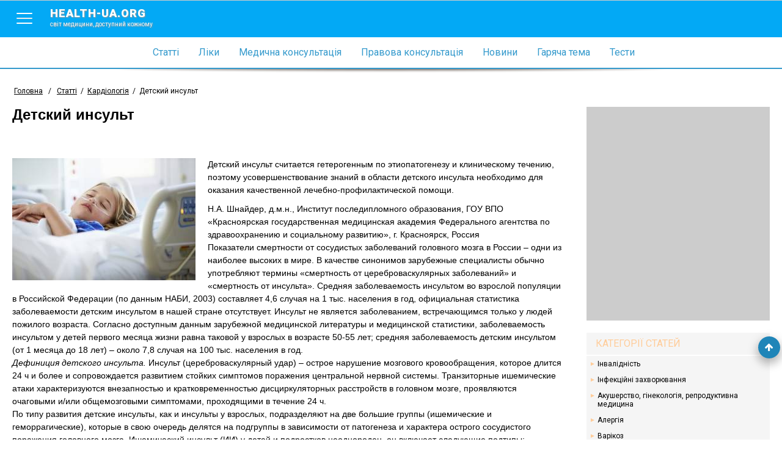

--- FILE ---
content_type: text/html; charset=utf-8
request_url: https://www.health-ua.org/faq/kardiologiya/556.html
body_size: 16346
content:
<!DOCTYPE html>
<html>
<head>
    <meta charset="UTF-8">
    <title>Детский инсульт - Медичний портал «health-ua.org»</title>
    <meta name="keywords" content="детский инсульт, изучение детского инсульта,"/>
    <meta name="theme-color" content="#03A9F5">
    <meta name="description" content="Детский инсульт считается гетерогенным по этиопатогенезу и клиническому течению."/>
    <meta name="viewport" content="width=device-width, initial-scale=1">
    <meta http-equiv="content-language" content="ru"/>
    <meta http-equiv="X-UA-Compatible" content="IE=edge">
    <link rel="stylesheet" href="https://ajax.googleapis.com/ajax/libs/jqueryui/1.11.4/themes/smoothness/jquery-ui.min.css">
	<link rel="stylesheet" href="/css/main.min.css?v=12">
	<link rel="stylesheet" href="/css/branding.css?v=12">
    <!--[if lt IE 9]>
    <script src="https://cdnjs.cloudflare.com/ajax/libs/html5shiv/3.7.3/html5shiv.min.js"></script>
    <![endif]-->
    
    
    
    
    <meta name='wmail-verification' content='c077cac44e69207f' />
    <meta property="og:title" content="Детский инсульт">
    <meta property="og:locale" content="ru_RU" />
    <meta property="og:type" content="article">
    <meta property="og:site_name" content="health-ua.org">
    
    
    <meta property="og:image" content="https://health-ua.org/img/faq_art/556.jpg">
    
    
    <meta property="og:url" content="https://www.health-ua.org/faq/kardiologiya/556.html"/>
    
    <!-- Google tag (gtag.js) -->
<script async src="https://www.googletagmanager.com/gtag/js?id=G-E9NRG8QLBJ"></script>
<script>
  window.dataLayer = window.dataLayer || [];
  function gtag(){dataLayer.push(arguments);}
  gtag('js', new Date());

  gtag('config', 'G-E9NRG8QLBJ');
</script>

    <script type="text/javascript">
      var _gaq = _gaq || [];
      _gaq.push(['_setAccount', 'UA-1451854-2']);
      _gaq.push(['_setDomainName', '.health-ua.org']);
      _gaq.push(['_trackPageview']);
      _gaq.push(['_trackPageLoadTime']);
      (function() {
        var ga = document.createElement('script'); ga.type = 'text/javascript'; ga.async = true;
        ga.src = ('https:' == document.location.protocol ? 'https://ssl' : 'http://www') + '.google-analytics.com/ga.js';
        var s = document.getElementsByTagName('script')[0]; s.parentNode.insertBefore(ga, s);
      })();
    </script>
    <!-- Facebook Pixel Code -->
    <script>
      !function(f,b,e,v,n,t,s)
      {if(f.fbq)return;n=f.fbq=function(){n.callMethod?
      n.callMethod.apply(n,arguments):n.queue.push(arguments)};
      if(!f._fbq)f._fbq=n;n.push=n;n.loaded=!0;n.version='2.0';
      n.queue=[];t=b.createElement(e);t.async=!0;
      t.src=v;s=b.getElementsByTagName(e)[0];
      s.parentNode.insertBefore(t,s)}(window, document,'script',
      'https://connect.facebook.net/en_US/fbevents.js');
      fbq('init', '623539791185831');
      fbq('track', 'PageView');
    </script>
    <noscript><img height="1" width="1" style="display:none"
      src="https://www.facebook.com/tr?id=623539791185831&ev=PageView&noscript=1"
    /></noscript>
    <!-- End Facebook Pixel Code-->
    
</head>
<body style="background: none;"  >


    
        <!--noindex><a href="https://www.health-ua.org/faq/travmatologiya-i-ortopediya/472.html" rel="nofollow" target="_blank"  class="brand-glukvamin-link"></a></noindex-->
    
    
<!-- finish -->
<div id="wrapper">
    <div class="overlay-block"></div>
    <header >
        <div class="banner"></div>
        <div class="nav-toolbar">
            <div class="nav-right-overflow"></div>
            <div class="nav-right-bg"></div>
            <div class="nav-right">
                <a href="/" class="nav-right-logo">
                    <em style="color:#FF3A00">health-ua.</em><em style="color:#309CDA;">org</em>
                    <span>Світ медицини, доступний кожному</span>
                </a>
                <div class="nav-right-block">
                    <ul>
                        <li><a href="/faq/"><span data-hover="Статті">Статті</span></a></li>
                        <li><a href="/lekarstva/"><span data-hover="Ліки">Ліки</span></a></li>
                        <li><a href="/mc/"><span data-hover="Медична консультація">Медична консультація</span></a></li>
                        <li><a href="/law/"><span data-hover="Правова консультація">Правова консультація</span></a></li>
                        <li><a href="/news/"><span data-hover="Новини">Новини</span></a></li>
                        <li><a href="/hot/"><span data-hover="Гаряча тема">Гаряча тема</span></a></li>
                        <li><a href="/testy/"><span data-hover="Тести">Тести</span></a></li>
                    </ul>
                    <ul>
                        <li><a href="https://deti.health-ua.org/"><img src="/img/theme/teddy.png" alt=""></a></li>
                        <!--<li><a href="https://nature.health-ua.org/"><img src="/img/theme/nature.png" alt=""></a></li>
                        <li><a href="https://menopause.health-ua.org/"><img src="/img/theme/klimax.png" alt=""></a></li>-->
                    </ul>
                </div>
            </div>

            <div class="nav-button">
                <a  href="javascript:void:0;">
                    <span></span>
                </a>
            </div>
            <a href="/" class="logo-item">
                health-ua.org
                <span>Світ медицини, доступний кожному</span>
            </a>

            <a href="javascript:void:0;" class="search-mobile-btn">
                <span class="fa fa-search"></span>
            </a>
            <div class="nav-left-overflow"></div>
            <div class="nav-left-bg"></div>
            <div class="nav-left">
                <div class="nav-left-header">
                    Поиск
                    <a href="javascript:void:0;"  class="close-search">
                        <span></span>
                    </a>
                </div>
                <div class="search-mobile" >
                   <!--<form class="" method="get" action="/search/">
                       <div class="search-mobile-group">
                           <label>Что ищем?</label>
                          <input type="text" name="q" placeholder="Например: что такое отит?">
                       </div>
                       <div class="search-mobile-group">
                           <label>Где ищем?</label>
                           <select name="search_type">
                               <option data-value="0" value="0">Весь портал</option>
                               <option data-value="5" value="5">Ліки</option>
                               <option data-value="3" value="3">Статті</option>
                               <option data-value="1" value="1">Новини</option>
                               <option data-value="6" value="6">Консультация</option>
                           </select>
                       </div>
                       <input type="submit" value="Начать поиск">
                   </form>-->
                </div>
            </div>


            <!--<form action="/search/" method="get" class="nav-toolbar-search" >
                <i class="search-preloader"></i>
                <input type="text"  class="search_item" autocomplete="off" id="search_item" placeholder="Введите запрос"  name="q" value=""/>
                <ul class="result-search" id="result_search"></ul>
                <div class="switcher">
                    <div class="switcher-value">Весь портал</div>
                    <ul>
                        <li data-value="0">Весь портал</li>
                        <li data-value="5">Ліки</li>
                        <li data-value="3">Статті</li>
                        <li data-value="1">Новини</li>
                        <li data-value="6">Консультация</li>
                    </ul>

                </div>
                <button type="submit" class="search-submit"><span class="fa fa-search"></span></button>

                <input type="hidden" name="search_type" class="search_type" value="0">
            </form>-->

        </div>

        <nav class="navigation">
            <ul>
                <li><a href="/faq/"><span data-hover="Статті">Статті</span></a></li>
                <li><a href="/lekarstva/"><span data-hover="Ліки">Ліки</span></a></li>
                <li><a href="/mc/"><span data-hover="Медична консультація">Медична консультація</span></a></li>
                <li><a href="/law/"><span data-hover="Правова консультація">Правова консультація</span></a></li>
                <li><a href="/news/"><span data-hover="Новини">Новини</span></a></li>
                <li><a href="/hot/"><span data-hover="Гаряча тема">Гаряча тема</span></a></li>
                <li><a href="/testy/"><span data-hover="Тести">Тести</span></a></li>
                <li class="m-search">
                    <form>
                        <input type="text" name="search" placeholder="Пошук">
                        <button><span class="fa fa-search"></span></button>
                    </form>
                </li>
            </ul>
        </nav>

        <div class="separate-line"></div>
        
        <div class="breadCrumbs" >
            <ul itemscope itemtype="http://schema.org/BreadcrumbList">
                <li  itemprop="itemListElement" itemscope itemtype="http://schema.org/ListItem">
                    <a href="/" itemprop="item">
                        <span itemprop="name">Головна</span>
                        <meta itemprop="position" content="1" />
                    </a>
                </li>
                <li> / </li>
                <li itemprop='itemListElement' itemscope itemtype='http://schema.org/ListItem'><a href="/faq/" itemprop='item'  title="Статті"><span itemprop="name">Статті</span><meta itemprop='position' content='2' /></a></li><li><span> / </span></li><li itemprop='itemListElement' itemscope itemtype='http://schema.org/ListItem'><a href="/faq/kardiologiya/" itemprop='item'  title="Кардіологія"><span itemprop="name">Кардіологія</span><meta itemprop='position' content='3' /></a></li><li><span> / </span></li><li class="active" itemprop='itemListElement' itemscope itemtype='http://schema.org/ListItem'><span itemprop="name">Детский инсульт</span><meta itemprop='position' content='4' /></li>
            </ul>
        </div>
        
    </header><div class="content-block">
    <div class="left-col">
        <div class="article">
            <h1 >Детский инсульт</h1>
            
            <div class="social-sort-block">
                <div class="date">
                </div>
            </div>

            
            <img src="/img/faq_art/556.jpg"  alt="Детский инсульт" class="faq_art__img"
                 title="Детский инсульт"/>
            

            <p>Детский инсульт считается гетерогенным по этиопатогенезу и клиническому течению, поэтому усовершенствование знаний в области детского инсульта необходимо для оказания качественной лечебно-профилактической помощи.</p>
            <div class="art-author">Н.А. Шнайдер, д.м.н., Институт последипломного образования, ГОУ ВПО «Красноярская государственная медицинская академия Федерального агентства по здравоохранению и социальному развитию», г. Красноярск, Россия</div><p>Показатели смертности от сосудистых заболеваний головного мозга в России – одни из наиболее высоких в мире. В качестве синонимов зарубежные специалисты обычно употребляют термины «смертность от цереброваскулярных заболеваний» и «смертность от инсульта». Средняя заболеваемость инсультом во взрослой популяции в Российской Федерации (по данным НАБИ, 2003) составляет 4,6 случая на 1 тыс. населения в год, официальная статистика заболеваемости детским инсультом в нашей стране отсутствует. Инсульт не является заболеванием, встречающимся только у людей пожилого возраста. Согласно доступным данным зарубежной медицинской литературы и медицинской статистики, заболеваемость инсультом у детей первого месяца жизни равна таковой у взрослых в возрасте 50-55 лет; средняя заболеваемость детским инсультом (от 1 месяца до 18 лет) – около 7,8 случая на 100 тыс. населения в год.<br>
<i>
Дефиниция детского инсульта. </i> Инсульт (цереброваскулярный удар) – острое нарушение мозгового кровообращения, которое длится 24 ч и более и сопровождается развитием стойких симптомов поражения центральной нервной системы. Транзиторные ишемические атаки характеризуются внезапностью и кратковременностью дисциркуляторных расстройств в головном мозге, проявляются очаговыми и/или общемозговыми симптомами, проходящими в течение 24 ч.<br>
По типу развития детские инсульты, как и инсульты у взрослых, подразделяют на две большие группы (ишемические и геморрагические), которые в свою очередь делятся на подгруппы в зависимости от патогенеза и характера острого сосудистого поражения головного мозга. Ишемический инсульт (ИИ) у детей и подростков неоднороден, он включает следующие подтипы: тромботический (тромбоэмболический), гемодинамический, лакунарный (глубинный мелкоочаговый инфаркт мозга), инсульт по типу гемореологической микроокклюзии, атеротромботический. Геморрагический инсульт (ГИ) подразделяют на субарахноидальное, субарахноидально-паренхиматозное, паренхиматозное, вентрикулярное кровоизлияние. Кроме того, выделяют нетравматическую субдуральную и эпидуральную гематомы [9, 11, 29].<br>
Терминология детского инсульта несколько отличается от терминологии инсульта у взрослых и включает следующие понятия [1, 15, 20, 31]:<br>
• перинатальный – при развитии заболевания между 28-й неделей гестационного возраста и 1-м месяцем жизни ребенка (после рождения);<br>
• фетальный (пренатальный, внутриутробный) – до рождения ребенка;<br>
• детский – в возрасте от 1 месяца до 18 лет.<br>
Этиология и факторы риска инсульта у детей и подростков отличаются от таковых у взрослых, в первую очередь, по их значимости [1, 9, 11, 20, 25-27]. Основными факторами риска инсульта у новорожденных являются перинатальная черепно-мозговая травма и травма шейного отдела позвоночника с экстравазальной компрессией позвоночных артерий, затем следует серповидно-клеточная анемия (поэтому риск инсульта у чернокожих детей в 2 раза выше, чем у светлокожих). Даже без учета серповидно-клеточной анемии риск инсульта у чернокожих детей все равно остается на 61% выше, чем у светлокожих. Около 50% ИИ у детей обусловлено гипоплазией (аплазией) или окклюзией сосудов, кардиальной патологией, в том числе врожденными и приобретенными пороками сердца. Кроме того, известно, что дети, переболевшие ветрянкой, в 3 раза чаще предрасположены к инсульту, чем в среднем в детской популяции. Риск инсульта у мальчиков на 28% выше, чем у девочек [15, 16, 25].<br>
Анализируя значимость этиологических факторов перинатального инсульта, следует отметить, что ГИ у новорожденных чаще ассоциированы со стремительными родами, низкой массой тела при рождении, разрывами артериальных аневризм и артерио-венозных мальформаций; ИИ – с нейроинфекциями
(<i>Haemophilus influenzae</i>), включая энцефалит и менингит, врожденными пороками сердца и клапанов, экстравазальной компрессией позвоночной артерии, дефицитом протеина С и S, гипергомоцистеинемией, обезвоживанием организма (например при диарее), болезнью мойа-мойа, гиперкоагуляциями на фоне мутации V фактора Лейдена (fVL).<br>
<i>
Этиологические факторы инсульта у дошкольников.</i> ГИ связывают с разрывами артериальных аневризм и артериовенозных мальформаций, васкулитами (инфекционными, аутоиммунными, медикаментозными), заболеваниями крови (гемофилией, болезнью Верльгофа и др.); ИИ – с врожденными пороками сердца и клапанов, аномалиями развития церебральных сосудов (аплазиями, гипоплазиями, патологической извитостью), антифосфолипидным синдромом, серповидно-клеточной анемией, синдромом диссеминированного внутрисосудистого свертывания на фоне онкологических заболеваний, специфическими артериитами (болезнью Такаясу, болезнью Кавасаки, системной красной волчанкой, гиперсенситивными васкулитами), гомоцистинурией, полицитемией, болезнью мойа-мойа, MELAS-синдромом (митохондриальная энцефалопатия, лактат ацидоз), травмой шеи с экстравазальной компрессией позвоночных артерий.<br>
<i>
Этиология инсульта у детей старшего возраста
и подростков.</i> ГИ, прежде всего, ассоциирован с разрывами артериальных аневризм и артериовенозных мальформаций, васкулитами (инфекционными, аутоиммунными, медикаментозными), заболеваниями крови (гемофилией, болезнью Верльгофа и др.), наркоманией (кокаином, амфетамином и пр.); ИИ – с врожденными пороками сердца и клапанов, аномалиями развития церебральных сосудов (аплазиями, гипоплазиями, патологической извитостью), антифосфолипидным синдромом, серповидно-клеточной анемией, синдромом диссеминированного внутрисосудистого свертывания на фоне онкологических заболеваний, специфическими артериитами (болезнью Такаясу, болезнью Кавасаки, системной красной волчанкой, гиперсенситивными васкулитами), гомоцистинурией, полицитемией, болезнью мойа-мойа, MELAS-синдромом, травмой шеи с экстравазальной компрессией позвоночных артерий, артериальной гипертонией [24, 30, 31].<br>
<i>
Эпидемиология инсульта у детей и подростков</i>. Первое исследование заболеваемости ИИ в детской популяции проведено в 1965-1974 гг. в Рочестере (США), его результат составил около 0,6 случая на 100 тыс. детского населения в год. В последующие годы были получены результаты нескольких эпидемиологических, в том числе мультицентровых исследований. Так, Beran-Koehn (США, 1955-1994) показал, что частота возраст-специфических артериальных ИИ у детей в возрасте до 14 лет составила 1,3, геморрагических – 1,1 случая на 100 тыс. населения. Lynch (1979-2000), изучавший в США эпидемиологию детского инсульта в возрасте от 30 дней до 18 лет, приводит более высокие показатели: ИИ – 7,8, ГИ – 4,1, всего детских инсультов – 11,9 случая на 100 тыс. популяции.<br>
В Швеции эпидемиологическое исследование (Eeg-Olofsson, 1970-1979) продемонстрировало общую заболеваемость инсультом в детской популяции до 14 лет, равную 2,1 случая на 100 тыс. населения в год; исследование Giroud (1985-1993), проведенное во Франции, – более высокую заболеваемость инсультом: 7,9 – ИИ, 5,1 – ГИ, 13 – ишемических и геморрагических инсультов на 100 тыс. населения в возрасте до 16 лет.<br>
Эпидемиологию детского ИИ в Канаде изучал DeVeber (2000), он приводит данные: 2,1 случая на 100 тыс. детского населения в возрасте от 30 дней до 18 лет.<br>
 Высокие показатели распространенности инсультов
у детей в возрасте до 11 лет обнаружены Al-Sulaiman (1991-1996) в Саудовской Аравии: 29,7 случая на 100 тыс. детского населения соответствующего возраста в год.<br>
Эпидемиология ГИ у детей основывается в основном на результатах отдельных локальных исследований или описаниях клинических случаев. Заболеваемость ГИ вариабельна, по данным разных авторов, она варьирует от 1,5 до 5,1 случая на 100 тыс. популяции детского населения в год. По данным госпитального регистра ГИ, у детей в Калифорнии (США) число госпитализаций составляет от 1,5 до 6,4 случая на 100 тыс. популяции в год, что ниже таковой при ИИ. Частота ГИ преобладает у мальчиков (медиана – в возрасте 7-8 лет). Около 80% геморрагий у детей и подростков – корковой локализации, 20% развиваются в области подкорковых ядер.<br>
Несмотря на высокую значимость этой проблемы с демографической и социально-экономической точек зрения, эпидемиологические исследования инсульта в детской популяции часто локальны по поставленным задачам, очень дороги, поэтому недостаточно всесторонни и проводятся на ограниченной территории планеты. Как следствие, возникают значительные сложности в дальнейшей разработке основ интегральной популяционной стратегии цереброваскулярных заболеваний у детей и подростков. В то же время важность и эффективность широкомасштабных эпидемиологических исследований достаточно очевидна.<br>
Анализ доступных данных зарубежной медицинской литературы, которые отражают результаты локальных и мультицентровых эпидемиологических исследований, посвященных изучению заболеваемости первичным и повторным инсультам, а также данных смертности и летальности от инсульта у детей и подростков демонстрирует наибольшую заболеваемость инсультом у детей первого месяца жизни: 24,7 случая перинатального инсульта на 100 тыс. новорожденных, родившихся в срок более 31-й недели гестационного возраста, и около 28,6 случая – среди детей, родившихся в срок до 31-й недели гестационного возраста, включая 6,7 – ГИ и 17,8 – ИИ. Средний риск перинатального ИИ составляет 1 случай на 4 тыс. родившихся живыми новорожденных и больше среди мальчиков и детей негроидной расы [4, 5, 31].<br>
Заболеваемость детским инсультом в США составляет 7,8 случая на 100 тыс. популяции в год у детей до 1 года и 2-3 случая – от 1 месяца до 18 лет; во Франции около 13 случаев – у детей в возрасте от 1 месяца до 18 лет.<br>
Заболеваемость детским ГИ (у детей в возрасте от 1 месяца до 18 лет) диагностируется от 1,5 до 5,1 на 100 тыс. детского населения в год (средняя заболеваемость – 2,9), при этом у детей мужского пола выше, чем у женского – 1,5 : 1 [3].<br>
Заболеваемость детским ИИ (у детей в возрасте от
1 месяца до 18 лет) варьирует от 0,6 до 7,9 случая на 100 тыс. населения в год, при этом среди мальчиков выше, чем у девочек и составляет 1,5 : 1 [1, 4, 5, 19].<br>
Смертность от детского инсульта в США составляет
0,6 случая на 100 тыс. населения (1-15 лет) в год и выше среди мальчиков и детей негроидной расы [7, 16].<br>
Летальность детского инсульта варьирует, по данным разных авторов, от 7 до 28% [7, 16].<br>
Средний риск повторного инсульта у детей – около 20%, при этом у детей с одним идентифицированным фактором риска (фоновым заболеванием) средний риск повторного инсульта в пределах 8%, при сочетании двух факторов и более нарастает в геометрической прогрессии и составляет 42% детей, перенесших первичный инсульт [13-16, 25-27, 30, 31].<br>
<i>
Клиника детского инсульта.</i> Клинические проявления инсульта у детей в общем не отличаются от таковых у взрослых, однако диагностика его значительно затруднена, особенно у новорожденных и детей первых лет жизни, которые не способны четко идентифицировать или описать свои ощущения, и зачастую не находят достаточного понимания своих проблем у родителей и родственников. Кроме того, среди практикующих врачей (педиатров, детских неврологов, семейных врачей и др.) бытует мнение о том, что инсульт – прерогатива только людей пожилого возраста. Вследствие вышеперечисленных причин диагностируется детский инсульт в большинстве случаев поздно или не устанавливается вовсе, клинические проявления заболевания объясняют иными причинами (переутомлением ребенка, нейроинфекцией неясной этиологии и т. д.) [1-3, 19, 24].<br>
Тревожные признаки развития инсульта у детей – внезапная временная слабость или бесчувственность лица, верхней или нижней конечности; временные затруднения или потеря речи, трудности в понимании речи; внезапная временная потеря или ухудшение зрения, особенно на один глаз; ситуация, когда изображение двоится в глазах (ребенок начинает закрывать один глаз при игре, чтении, рисовании, уменьшая выраженность диплопии); необъяснимая головная боль или изменения в привычном для ребенка течении (ощущениях) головной боли; временное головокружение или потеря равновесия; недавнее изменение в характере или умственных способностях. Могут поражаться чувства пространства, ориентации тела и равновесия; ребенку может казаться, что он стоит ровно и прямо, а на самом деле наклонен в одну сторону. У детей, перенесших инсульт, рассеяно внимание, могут быть серьезно нарушены память, способность логически мыслить и рассуждать. Возможна потеря контроля за работой мочевого пузыря или кишечника вследствие перенесенного инсульта, но это, как правило, носит временный характер [5, 6, 16].<br>
Общемозговая симптоматика инсульта заключается в снижении уровня бодрствования от субъективных симптомов и легкого оглушения до глубокой комы; ощущениях затуманенности в голове и легкого оглушения до глубокой комы; головной боли; боли по ходу спинномозговых корешков; могут возникать тошнота и рвота. Объективно (при неврологическом осмотре) диагностируют менингеальную симптоматику в виде напряжения заднешейных мышц; положительных симптомов Кернига, Брудзинского (верхнего, среднего, нижнего), Бехтерева и др.<br>
Очаговая неврологическая симптоматика зависит от типа инсульта (геморрагического или ишемического) и подтипа ИИ [29], а также от локализации, объема инсульта и бассейна кровоснабжения головного мозга (<a href="/img/angio/tabl/8_20.gif" target="_blank">рис. 1-2</a>).<br>
При окклюзии средней мозговой артерии (СМА) развиваются контралатеральные гемиплегия и гемигипестезия, гомонимная гемианопсия (синдром «трех геми»); контралатеральный парез взора; афазия (при поражении доминантного полушария); апраксия, агнозия, асоматогнозия и анозогнозия (при поражении недоминантного полушария). При поражении ветвей СМА возникают неполные синдромы: моторная афазия + контралатеральный парез руки и лицевого нерва (при окклюзии верхних ветвей СМА); сенсорная афазия (при окклюзии нижних ветвей СМА).<br>
При окклюзии передней мозговой артерии (ПМА) возникает паралич контралатеральной ноги, контралатеральный хватательный рефлекс, спастичность с непроизвольным сопротивлением пассивным движениям, абулия, абазия, персеверации и недержание мочи.<br>
При нарушениях кровотока в бассейне внутренней сонной артерии возможны различные варианты течения инсульта: бессимптомное, недостаточность кровотока в системе СМА, снижение кровотока в зонах смежного кровоснабжения (чаще между ПМА и СМА), слабость или парестезии в контралатеральной руке, центральный контралатеральный парез лицевого и подъязычного нервов, преходящая монокулярная слепота.<br>
Варианты клинической картины при окклюзии задней мозговой артерии: контралатеральная гомонимная гемианопсия + амнезия + дислексия без дисграфии + легкий контралатеральный гемипарез с гемианестезией; поражение ипсилатерального глазодвигательного нерва + контралатеральные непроизвольные движения + контралатеральная гемиплегия или атаксия.<br>
При нарушении кровотока в вертебробазилярном бассейне клиническая картина зависит от уровня поражения сосудов. Например, при окклюзии ветвей базилярной артерии (в зависимости от уровня поражения) могут развиться ипсилатеральная атаксия, контралатеральная гемиплегия и гемианестезия, ипсилатеральный парез взора с контралатеральной гемиплегией, поражение ипсилатерального лицевого нерва, межъядерная офтальмоплегия, нистагм + головокружение + тошнота и рвота, шум в ушах и потеря слуха, небная миоклония и осциллопсия.<br>
При окклюзии ствола базилярной (основной) артерии или обеих позвоночных артерий характерны тетраплегия, двусторонний горизонтальный парез взора, кома или синдром изоляции.<br>
Окклюзия внутричерепного (интракраниального) отдела позвоночной или задненижней мозжечковой артерии проявляется различными синдромами поражения продолговатого мозга. Латеральный синдром продолговатого мозга наиболее частый в клинической практике (нистагм, головокружение, тошнота, рвота, дисфагия, охриплость голоса); ипсилатеральные нарушения чувствительности на лице, синдром Горнера и атаксия; контралатеральное нарушение болевой и температурной чувствительности.<br>
Лакунарные инсульты (глубинные мелкоочаговые инфаркты мозга) развиваются у детей вследствие поражения мелких пенетрирующих артерий мозга в результате их липогиалиноза, чаще при сахарном диабете и артериальной гипертонии. Для лакунарных инсультов характерны такие клинические синдромы, как изолированные моторный и сенсорный инсульты, синдром «дизартрия/неловкая кисть», ипсилатеральная атаксия с парезом ноги [30, 31].<br>
Дифференциальный диагноз инсульта у детей и подростков проводят с другими неврологическими и соматическими заболеваниями, а также с их осложнениями (
<a href="/img/angio/tabl/8_21.gif" target="_blank">схема</a>
). Внезапное появление очаговых неврологических расстройств возможно при гипогликемии, уремии, печеночной недостаточности, инфекционных заболеваниях, гнойных заболеваниях придаточных пазух носа, черепно-мозговой травме, интоксикациях, опухолях головного мозга, мигрени [16, 19, 21-23].<br>
Этапы оказания помощи детям при инсульте:<br>
1) догоспитальный (семейные врачи, педиатры, специализированные неврологические и линейные бригады скорой помощи);<br>
2) интенсивная терапия (отделения детской нейрореанимации, блоки интенсивной терапии детских отделений, нейрохирургические отделения);<br>
3) восстановительное лечение (детское неврологическое отделение, реабилитационные детские отделения, детские реабилитационные центры);<br>
4) диспансерный (районный детский невролог, педиатр, семейный врач) [12, 19].<br>
<i>
Лечение.</i> Ведение детей с острым ИИ включает агрессивное лечение инфекций, лихорадки, артериальной гипертонии, гипо- и гипергликемии, эпилептических припадков для уменьшения степени повреждения головного мозга [6, 12, 24, 30, 31]. Роль гипотермии и применения нейропротекторов при детском инсульте изучены в меньшей мере, чем при инсультах у взрослых. В доступной специальной медицинской литературе есть отдельные описания клинических случаев с применением тромболитиков в острейшем периоде ИИ у детей и подростков, но применение этих препаратов у таких пациентов сопряжено с высоким риском геморрагических осложнений [29]. Тромболитическую терапию рекомендуют при детском ИИ только в определенных ситуациях [23].<br>
Декомпрессионная гемикраниоэктомия при больших унилатеральных инсультах, чаще применяющаяся у взрослых, находит меньшее применение в детской ангионеврологии [17]. Острые заместительные гемотрансфузии рекомендуются детям с патологией свертывающей и противосвертывающей систем крови, серповидно-клеточной анемией [2, 28].</p>
<p><b>Литература<br>
</b>1. Abram H., Knepper L., Warty V., Painter M. Natural history, prognosis and lipid abnormalities of idiopathic ischemic childhood stroke // J Child Neurol. – 1996. – Vol. 11. – P. 276-282.<br>
2. Adams R.J., McKie V.C., Hsu L. et al. Prevention of a first stroke by transfusions in children with sickle cell anemia and abnormal results on transcranial Doppler ultrasonography // N Engl J Med. – 1998. – Vol. 339. – P. 5-11.<br>
3. Broderick J., Talbot G.T., Prenger E. et al. Stroke in children within a major metropolitan area: the surprising importance of intra-cerebral hemorrhage // J Child Neurol. – 1993. – Vol. 8. – P. 250-255.<br>
4. Cardo E., Monros E., Colome C. et al. Children with stroke: polymorphism of the MTHFR gene, mild hyperhomocysteinemia, and vitamin status // J Child Neurol. – 2000. – Vol. 15. – P. 295-298.<br>
5. Carolei A., Marini C., Ferranti E. et al. A prospective study of cerebral ischemia in the young: analysis of pathogenic determinants // Stroke. – 1993. – Vol. 24. – P. 362-367.<br>
6. Carvalho K., Garg B. Arterial strokes in children // Neurol Clin North Am. – 2002. – Vol. 20. – P. 1079-1100.<br>
7. Fullerton H.J., Chetkovich D.M., Wu Y.W. et al. Deaths from stroke in US children, 1979 to 1998 // Neurology. – 2002. – Vol. 59. – P. 34-39.<br>
8. Inamasu J., Ichikizaki K., Matsumoto S. et al. Mild hypothermia for hemispheric cerebral infarction after evacuation of an acute subdural hematoma in an infant // Child Nerv Syst. – 2002. – Vol. 18. – Vol. 175-178.<br>
9. Johnson C.J., Kittner S.J., McCarter R.J. et al. Interrater reliabi-lity of an etiologic classification of ischemic stroke // Stroke. – 1995. – Vol. 26. – P. 46-51.<br>
10. Keidan I., Shahar E., Barzilay Z. et al. Predictors of outcome of stroke in infants and children based on clinical data and radiologic correlates // Acta Paediatr. – 1994. – Vol. 83. – P. 762-765.<br>
11. Kenet G., Sadetzki S., Murad H. et al. Factor V Leiden and antiphospholipid antibodies are significant risk factors for ischemic stroke in children // Stroke. – 2000. – Vol. 31. – P. 1283-1288.<br>
12. Kirkham F.J. Stroke in childhood // Arch Dis Child. – 1999. – Vol. 81. – P. 85-89.<br>
13. Kirkham F.J., Prengler M., Hewes D.K., Ganesan V. Risk factors for arterial ischemic stroke in children // J Child Neurol. – 2000. – Vol. 15. – P. 299-307.<br>
14. Kittner S. Stroke in the young: coming of age // Neurоlogy. – 2002. – Vol. 59. – P. 6-7.<br>
15. Kittner S.J., Adams R.J. Stroke in children and young adults // Curr Opin Neurol. – 1996. – Vol. 9. – P. 53-56.<br>
16. Launthier S., Carmant L., David M. et al. Stroke in children: The coexistence of multiple risk factors predicts poor outcome // Neurology. – 2000. – Vol. 54. – P. 371-378.<br>
<br>
<b>Полный список литературы, включающий 31 пункт, находится
в редакции.</b></p>
<p><b>Продолжение читайте в следующем номере.</b></p>
            <div class="social-block bottom-block">
                <div class="ya-share2" data-services="collections,vkontakte,facebook,odnoklassniki,moimir,gplus" data-counter=""></div>
            </div>

            <div class="banner-728-90">
              

            </div>
            
            <div class="read-more-block">
                <div class="read-more-title">Читайте также</div>
                <div class="read-more-block-list">
                    
                    <a href="/faq/nevrologiya/2180.html" class="read-more-block-item">
                        
                            <img src="/img/faq_art/2180.jpg" alt="Нарушения метаболизма при сосудистых заболеваниях головного мозга" />
                        
                        Нарушения метаболизма при сосудистых заболеваниях головного мозга
                    </a>
                    
                    <a href="/faq/nevrologiya/1144.html" class="read-more-block-item">
                        
                            <img src="/img/faq_art/1144.jpg" alt="Нимотоп<sup>®</sup> в комплексном лечении хронических нарушений мозгового кровообращения" />
                        
                        Нимотоп<sup>®</sup> в комплексном лечении хронических нарушений мозгового кровообращения
                    </a>
                    
                    <a href="/faq/nevrologiya/1498.html" class="read-more-block-item">
                        
                            <img src="/img/faq_art/1498.jpg" alt="Возможности реабилитации больных с нарушениями мозгового кровообращения" />
                        
                        Возможности реабилитации больных с нарушениями мозгового кровообращения
                    </a>
                    
                    <a href="/faq/nevrologiya/2725.html" class="read-more-block-item">
                        
                            <img src="/img/faq_art/2725.jpg" alt="Патогенетический подход к профилактике и коррекции нарушений когнитивной сферы у пациентов с хронической сосудистой патологией головного мозга" />
                        
                        Патогенетический подход к профилактике и коррекции нарушений когнитивной сферы у пациентов с хронической сосудистой патологией головного мозга
                    </a>
                    

                </div>
            </div>
            


        </div>
    </div>
    <div class="right-col">
        <div class="banner-300-350">
           

        </div>
        
        <div class="categories-right faq-categories">
            <ul>
                <li class="faq-categories-title">
                    Категорії статей
                </li>
                <li>
    <a href="/faq/invalidnost" title="Інвалідність">Інвалідність</a>
</li>

<li>
    <a href="/faq/infekcionnye-zabolevaniya" title="Інфекційні захворювання">Інфекційні захворювання</a>
</li>

<li>
    <a href="/faq/akusherstvo-ginekologiya-reproduktivnaya-medicina" title="Акушерство, гінекологія, репродуктивна медицина">Акушерство, гінекологія, репродуктивна медицина</a>
</li>

<li>
    <a href="/faq/allergiya-immunitet" title="Алергія">Алергія</a>
</li>

<li>
    <a href="/faq/varikoz-zabolevaniya-sosudov" title="Варікоз">Варікоз</a>
</li>

<li>
    <a href="/faq/gastroenterologiya" title="Гастроентерологія">Гастроентерологія</a>
</li>

<li>
    <a href="/faq/gepatologiya" title="Гепатологія">Гепатологія</a>
</li>

<li>
    <a href="/faq/golovnaya-bol" title="Головний біль">Головний біль</a>
</li>

<li>
    <a href="/faq/depressiya-psihoterapiya" title="Депресія. Психотерапія">Депресія. Психотерапія</a>
</li>

<li>
    <a href="/faq/dermatokosmetologiya" title="Дерматокосметологія">Дерматокосметологія</a>
</li>

<li>
    <a href="/faq/detskaya-i-podrostkovaya-ginekologiya" title="Дитяча і підліткова гінекологія">Дитяча і підліткова гінекологія</a>
</li>

<li>
    <a href="/faq/detskoe-pitanie" title="Дитяче харчування">Дитяче харчування</a>
</li>

<li>
    <a href="/faq/endokrinologiya-saharnyj-diabet" title="Ендокринологія. Цукровий діабет">Ендокринологія. Цукровий діабет</a>
</li>

<li>
    <a href="/faq/kardiologiya" title="Кардіологія">Кардіологія</a>
</li>

<li>
    <a href="/faq/mammologiya" title="Мамологія">Мамологія</a>
</li>

<li>
    <a href="/faq/izbytochnyj-ves-diety" title="Надлишкова вага. Дієти">Надлишкова вага. Дієти</a>
</li>

<li>
    <a href="/faq/nevrologiya" title="Неврологія">Неврологія</a>
</li>

<li>
    <a href="/faq/onkologiya" title="Онкологія">Онкологія</a>
</li>

<li>
    <a href="/faq/otolaringologiya" title="Отоларингологія">Отоларингологія</a>
</li>

<li>
    <a href="/faq/oftalmologiya" title="Офтальмологія">Офтальмологія</a>
</li>

<li>
    <a href="/faq/proktologiya" title="Проктологія">Проктологія</a>
</li>

<li>
    <a href="/faq/pulmonologiya-ftiziatriya" title="Пульмонологія, фтизіатрія">Пульмонологія, фтизіатрія</a>
</li>

<li>
    <a href="/faq/stomatologiya-zabolevaniya-polosti-rta" title="Стоматологія. Захворювання порожнини рота">Стоматологія. Захворювання порожнини рота</a>
</li>

<li>
    <a href="/faq/travmatologiya-i-ortopediya" title="Травматологія і ортопедія">Травматологія і ортопедія</a>
</li>

<li>
    <a href="/faq/urologiya-i-nefrologiya" title="Урологія і нефрологія">Урологія і нефрологія</a>
</li>

<li>
    <a href="/faq/shkola-zdorovya" title="Школа здоров'я">Школа здоров'я</a>
</li>

<li>
    <a href="/faq/privivki" title="Щеплення">Щеплення</a>
</li>


                <li  class="faq-categories-btn">
                    <a href="javascript:void(0)">
                        <span class="fa fa-angle-double-down"></span>
                    </a>
                </li>
            </ul>
        </div>
        
        <div class="facebook-right">
            <div class="fb-like-box" data-href="https://www.facebook.com/pages/%D0%9C%D0%B5%D0%B4%D0%B8%D1%86%D0%B8%D0%BD%D1%81%D0%BA%D0%B8%D0%B9-%D0%BF%D0%BE%D1%80%D1%82%D0%B0%D0%BB-%D0%97%D0%B4%D0%BE%D1%80%D0%BE%D0%B2%D1%8C%D0%B5-%D0%A3%D0%BA%D1%80%D0%B0%D0%B8%D0%BD%D1%8B/246247828855533" data-width="300" data-height="300" data-show-faces="true" data-header="false" data-stream="false" data-show-border="true"></div>
        </div>
        
        <div class="tags-right">
            <div class="tags-right-title">Пользователей также интересует</div>
            <ul>
                
                <li>
                    <a href="/tag/6703-sosudistaya-entsefalopatiya-golovnogo-mozga-chto-e.html" title="сосудистая энцефалопатия головного мозга что это такое">сосудистая энцефалопатия головного мозга что это такое</a>
                </li>
                
                <li>
                    <a href="/tag/28531-sosudistaya-entsefalopatiya-golovnogo-mozga-lechen.html" title="сосудистая энцефалопатия головного мозга лечение">сосудистая энцефалопатия головного мозга лечение</a>
                </li>
                
                <li>
                    <a href="/tag/64636-prichini-ichemicheskogo-insulta-golovnogo-mozga.html" title="причины ишемического инсульта головного мозга">причины ишемического инсульта головного мозга</a>
                </li>
                
                <li>
                    <a href="/tag/64917-ichemicheskiy-insult-golovnogo-mozga.html" title="ишемический инсульт головного мозга">ишемический инсульт головного мозга</a>
                </li>
                
                <li>
                    <a href="/tag/64639-prichini-insulta-golovnogo-mozga.html" title="причины инсульта головного мозга">причины инсульта головного мозга</a>
                </li>
                
                <li>
                    <a href="/tag/65078-vidi-insultov-golovnogo-mozga.html" title="виды инсультов головного мозга">виды инсультов головного мозга</a>
                </li>
                
                <li>
                    <a href="/tag/49347-gemorragicheskiy-insult-golovnogo-mozga-lechenie.html" title="геморрагический инсульт головного мозга лечение">геморрагический инсульт головного мозга лечение</a>
                </li>
                
                <li>
                    <a href="/tag/49313-gemorragicheskiy-insult-golovnogo-mozga.html" title="геморрагический инсульт головного мозга">геморрагический инсульт головного мозга</a>
                </li>
                
                <li>
                    <a href="/tag/91609-ichemicheskiy-i-gemorragicheskiy-insult.html" title="ишемический и геморрагический инсульт">ишемический и геморрагический инсульт</a>
                </li>
                
                <li>
                    <a href="/tag/64916-ichemicheskiy-insult-golovnogo-mozga-lechenie.html" title="ишемический инсульт головного мозга лечение">ишемический инсульт головного мозга лечение</a>
                </li>
                
                <li>
                    <a href="/tag/65027-differentsialniy-diagnoz-insulta.html" title="дифференциальный диагноз инсульта">дифференциальный диагноз инсульта</a>
                </li>
                
                <li>
                    <a href="/tag/64912-ichemicheskiy-insult-golovnogo-mozga-simptomi.html" title="ишемический инсульт головного мозга симптомы">ишемический инсульт головного мозга симптомы</a>
                </li>
                
                <li>
                    <a href="/tag/65003-insult-golovnogo-mozga-simptomi.html" title="инсульт головного мозга симптомы">инсульт головного мозга симптомы</a>
                </li>
                
                <li>
                    <a href="/tag/65032-detskiy-insult.html" title="детский инсульт">детский инсульт</a>
                </li>
                
                <li>
                    <a href="/tag/64825-lechenie-insulta-golovnogo-mozga.html" title="лечение инсульта головного мозга">лечение инсульта головного мозга</a>
                </li>
                
                <li>
                    <a href="/tag/64524-faktori-riska-insulta.html" title="факторы риска инсульта">факторы риска инсульта</a>
                </li>
                
                <li>
                    <a href="/tag/64932-insult-stvola-golovnogo-mozga.html" title="инсульт ствола головного мозга">инсульт ствола головного мозга</a>
                </li>
                
                <li>
                    <a href="/tag/65005-insult-golovnogo-mozga.html" title="инсульт головного мозга">инсульт головного мозга</a>
                </li>
                
                <li>
                    <a href="/tag/64954-insult-pri-saharnom-diabete.html" title="инсульт при сахарном диабете">инсульт при сахарном диабете</a>
                </li>
                
                <li>
                    <a href="/tag/6854-ostraya-entsefalopatiya-golovnogo-mozga.html" title="острая энцефалопатия головного мозга">острая энцефалопатия головного мозга</a>
                </li>
                
            </ul>
        </div>
        

        <div class="banner-300-600">
            
        </div>
    </div>
</div>



<footer>
    <div class="copyright">
        <div class="block-cell">
            <span><a href="/disclaimer.html">Умови використання</a></span>
            <span>© 2006 - 2026 Медичний портал «health-ua.org»</span>
        </div>
    </div>
    <div class="partnership">
        <div class="block-cell">
            <!--<span><a href="https://www.health-ua.org/coop.html">Приглашаем к сотрудничеству врачей для ведения раздела</a></span>-->
        </div>
    </div>
    <div class="counter">
        <div class="block-cell">
        

<a rel="nofollow" target="_blank" href="http://www.dmca.com/Protection/Status.aspx?ID=3a9e8048-8b1d-4df9-a600-2b044e813e5c" title="DMCA.com Protection Status" class="dmca-badge"> <img src="//images.dmca.com/Badges/dmca-badge-w100-5x1-11.png?ID=3a9e8048-8b1d-4df9-a600-2b044e813e5c" alt="DMCA.com Protection Status"></a> <script src="//images.dmca.com/Badges/DMCABadgeHelper.min.js"> </script>
        </div>
    </div>

    
</footer>
</div>
<div class="footer-bottom"></div>

<a href="javascript:void(0);" id="got-to-top"><span class="fa fa-arrow-up"></span></a>

<script src='https://www.google.com/recaptcha/api.js' defer></script>
<script  src="/js/lib/require/require.js" ></script>
<script>
    require(['/js/config.js'],function(config){
        require(['/js/app/common.js']);
        
        require(['/js/app/main.js']);
        
    });
</script>

</body>
</html>